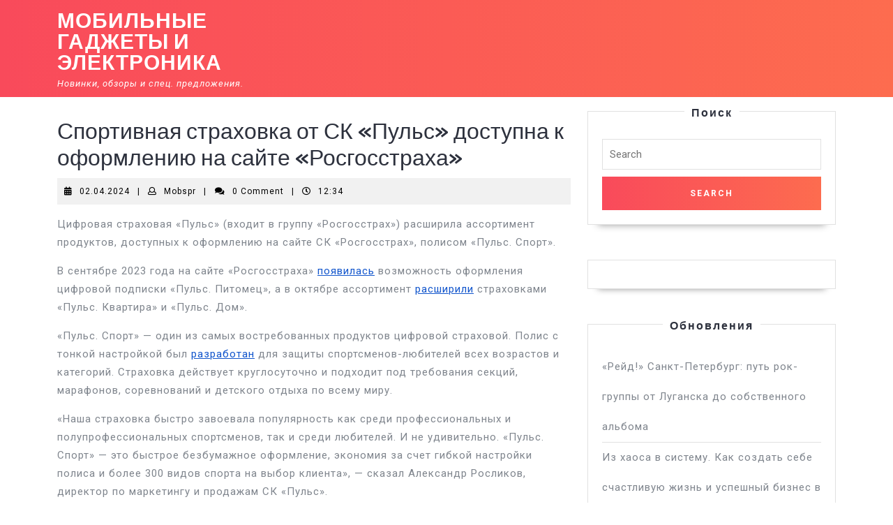

--- FILE ---
content_type: text/html; charset=UTF-8
request_url: https://mobile-press.ru/sportivnaya-strakhovka-ot-sk-puls-dostupna-k-o-43296/
body_size: 15821
content:
<!DOCTYPE html>

<html lang="ru-RU">

<head>
  <meta charset="UTF-8">
  <meta name="viewport" content="width=device-width">


<link rel="apple-touch-icon" sizes="180x180" href="/apple-touch-icon.png">
<link rel="icon" type="image/png" sizes="32x32" href="/favicon-32x32.png">
<link rel="icon" type="image/png" sizes="16x16" href="/favicon-16x16.png">
<link rel="manifest" href="/site.webmanifest">
<link rel="mask-icon" href="/safari-pinned-tab.svg" color="#5bbad5">
<meta name="msapplication-TileColor" content="#da532c">
<meta name="theme-color" content="#ffffff">


  <title>Спортивная страховка от СК «Пульс» доступна к оформлению на сайте «Росгосстраха» &#8211; Мобильные гаджеты и электроника</title>
<meta name='robots' content='max-image-preview:large' />
	<style>img:is([sizes="auto" i], [sizes^="auto," i]) { contain-intrinsic-size: 3000px 1500px }</style>
	<link rel='dns-prefetch' href='//fonts.googleapis.com' />
<link rel="alternate" type="application/rss+xml" title="Мобильные гаджеты и электроника &raquo; Feed" href="https://mobile-press.ru/feed/" />
<link rel="alternate" type="application/rss+xml" title="Мобильные гаджеты и электроника &raquo; Comments Feed" href="https://mobile-press.ru/comments/feed/" />
<link rel="alternate" type="application/rss+xml" title="Мобильные гаджеты и электроника &raquo; Спортивная страховка от СК «Пульс» доступна к оформлению на сайте «Росгосстраха» Comments Feed" href="https://mobile-press.ru/sportivnaya-strakhovka-ot-sk-puls-dostupna-k-o-43296/feed/" />
<script type="text/javascript">
/* <![CDATA[ */
window._wpemojiSettings = {"baseUrl":"https:\/\/s.w.org\/images\/core\/emoji\/15.1.0\/72x72\/","ext":".png","svgUrl":"https:\/\/s.w.org\/images\/core\/emoji\/15.1.0\/svg\/","svgExt":".svg","source":{"concatemoji":"https:\/\/mobile-press.ru\/wp-includes\/js\/wp-emoji-release.min.js?ver=6.8.1"}};
/*! This file is auto-generated */
!function(i,n){var o,s,e;function c(e){try{var t={supportTests:e,timestamp:(new Date).valueOf()};sessionStorage.setItem(o,JSON.stringify(t))}catch(e){}}function p(e,t,n){e.clearRect(0,0,e.canvas.width,e.canvas.height),e.fillText(t,0,0);var t=new Uint32Array(e.getImageData(0,0,e.canvas.width,e.canvas.height).data),r=(e.clearRect(0,0,e.canvas.width,e.canvas.height),e.fillText(n,0,0),new Uint32Array(e.getImageData(0,0,e.canvas.width,e.canvas.height).data));return t.every(function(e,t){return e===r[t]})}function u(e,t,n){switch(t){case"flag":return n(e,"\ud83c\udff3\ufe0f\u200d\u26a7\ufe0f","\ud83c\udff3\ufe0f\u200b\u26a7\ufe0f")?!1:!n(e,"\ud83c\uddfa\ud83c\uddf3","\ud83c\uddfa\u200b\ud83c\uddf3")&&!n(e,"\ud83c\udff4\udb40\udc67\udb40\udc62\udb40\udc65\udb40\udc6e\udb40\udc67\udb40\udc7f","\ud83c\udff4\u200b\udb40\udc67\u200b\udb40\udc62\u200b\udb40\udc65\u200b\udb40\udc6e\u200b\udb40\udc67\u200b\udb40\udc7f");case"emoji":return!n(e,"\ud83d\udc26\u200d\ud83d\udd25","\ud83d\udc26\u200b\ud83d\udd25")}return!1}function f(e,t,n){var r="undefined"!=typeof WorkerGlobalScope&&self instanceof WorkerGlobalScope?new OffscreenCanvas(300,150):i.createElement("canvas"),a=r.getContext("2d",{willReadFrequently:!0}),o=(a.textBaseline="top",a.font="600 32px Arial",{});return e.forEach(function(e){o[e]=t(a,e,n)}),o}function t(e){var t=i.createElement("script");t.src=e,t.defer=!0,i.head.appendChild(t)}"undefined"!=typeof Promise&&(o="wpEmojiSettingsSupports",s=["flag","emoji"],n.supports={everything:!0,everythingExceptFlag:!0},e=new Promise(function(e){i.addEventListener("DOMContentLoaded",e,{once:!0})}),new Promise(function(t){var n=function(){try{var e=JSON.parse(sessionStorage.getItem(o));if("object"==typeof e&&"number"==typeof e.timestamp&&(new Date).valueOf()<e.timestamp+604800&&"object"==typeof e.supportTests)return e.supportTests}catch(e){}return null}();if(!n){if("undefined"!=typeof Worker&&"undefined"!=typeof OffscreenCanvas&&"undefined"!=typeof URL&&URL.createObjectURL&&"undefined"!=typeof Blob)try{var e="postMessage("+f.toString()+"("+[JSON.stringify(s),u.toString(),p.toString()].join(",")+"));",r=new Blob([e],{type:"text/javascript"}),a=new Worker(URL.createObjectURL(r),{name:"wpTestEmojiSupports"});return void(a.onmessage=function(e){c(n=e.data),a.terminate(),t(n)})}catch(e){}c(n=f(s,u,p))}t(n)}).then(function(e){for(var t in e)n.supports[t]=e[t],n.supports.everything=n.supports.everything&&n.supports[t],"flag"!==t&&(n.supports.everythingExceptFlag=n.supports.everythingExceptFlag&&n.supports[t]);n.supports.everythingExceptFlag=n.supports.everythingExceptFlag&&!n.supports.flag,n.DOMReady=!1,n.readyCallback=function(){n.DOMReady=!0}}).then(function(){return e}).then(function(){var e;n.supports.everything||(n.readyCallback(),(e=n.source||{}).concatemoji?t(e.concatemoji):e.wpemoji&&e.twemoji&&(t(e.twemoji),t(e.wpemoji)))}))}((window,document),window._wpemojiSettings);
/* ]]> */
</script>
<style id='wp-emoji-styles-inline-css' type='text/css'>

	img.wp-smiley, img.emoji {
		display: inline !important;
		border: none !important;
		box-shadow: none !important;
		height: 1em !important;
		width: 1em !important;
		margin: 0 0.07em !important;
		vertical-align: -0.1em !important;
		background: none !important;
		padding: 0 !important;
	}
</style>
<link rel='stylesheet' id='wp-block-library-css' href='https://mobile-press.ru/wp-includes/css/dist/block-library/style.min.css?ver=6.8.1' type='text/css' media='all' />
<style id='wp-block-library-theme-inline-css' type='text/css'>
.wp-block-audio :where(figcaption){color:#555;font-size:13px;text-align:center}.is-dark-theme .wp-block-audio :where(figcaption){color:#ffffffa6}.wp-block-audio{margin:0 0 1em}.wp-block-code{border:1px solid #ccc;border-radius:4px;font-family:Menlo,Consolas,monaco,monospace;padding:.8em 1em}.wp-block-embed :where(figcaption){color:#555;font-size:13px;text-align:center}.is-dark-theme .wp-block-embed :where(figcaption){color:#ffffffa6}.wp-block-embed{margin:0 0 1em}.blocks-gallery-caption{color:#555;font-size:13px;text-align:center}.is-dark-theme .blocks-gallery-caption{color:#ffffffa6}:root :where(.wp-block-image figcaption){color:#555;font-size:13px;text-align:center}.is-dark-theme :root :where(.wp-block-image figcaption){color:#ffffffa6}.wp-block-image{margin:0 0 1em}.wp-block-pullquote{border-bottom:4px solid;border-top:4px solid;color:currentColor;margin-bottom:1.75em}.wp-block-pullquote cite,.wp-block-pullquote footer,.wp-block-pullquote__citation{color:currentColor;font-size:.8125em;font-style:normal;text-transform:uppercase}.wp-block-quote{border-left:.25em solid;margin:0 0 1.75em;padding-left:1em}.wp-block-quote cite,.wp-block-quote footer{color:currentColor;font-size:.8125em;font-style:normal;position:relative}.wp-block-quote:where(.has-text-align-right){border-left:none;border-right:.25em solid;padding-left:0;padding-right:1em}.wp-block-quote:where(.has-text-align-center){border:none;padding-left:0}.wp-block-quote.is-large,.wp-block-quote.is-style-large,.wp-block-quote:where(.is-style-plain){border:none}.wp-block-search .wp-block-search__label{font-weight:700}.wp-block-search__button{border:1px solid #ccc;padding:.375em .625em}:where(.wp-block-group.has-background){padding:1.25em 2.375em}.wp-block-separator.has-css-opacity{opacity:.4}.wp-block-separator{border:none;border-bottom:2px solid;margin-left:auto;margin-right:auto}.wp-block-separator.has-alpha-channel-opacity{opacity:1}.wp-block-separator:not(.is-style-wide):not(.is-style-dots){width:100px}.wp-block-separator.has-background:not(.is-style-dots){border-bottom:none;height:1px}.wp-block-separator.has-background:not(.is-style-wide):not(.is-style-dots){height:2px}.wp-block-table{margin:0 0 1em}.wp-block-table td,.wp-block-table th{word-break:normal}.wp-block-table :where(figcaption){color:#555;font-size:13px;text-align:center}.is-dark-theme .wp-block-table :where(figcaption){color:#ffffffa6}.wp-block-video :where(figcaption){color:#555;font-size:13px;text-align:center}.is-dark-theme .wp-block-video :where(figcaption){color:#ffffffa6}.wp-block-video{margin:0 0 1em}:root :where(.wp-block-template-part.has-background){margin-bottom:0;margin-top:0;padding:1.25em 2.375em}
</style>
<style id='classic-theme-styles-inline-css' type='text/css'>
/*! This file is auto-generated */
.wp-block-button__link{color:#fff;background-color:#32373c;border-radius:9999px;box-shadow:none;text-decoration:none;padding:calc(.667em + 2px) calc(1.333em + 2px);font-size:1.125em}.wp-block-file__button{background:#32373c;color:#fff;text-decoration:none}
</style>
<style id='global-styles-inline-css' type='text/css'>
:root{--wp--preset--aspect-ratio--square: 1;--wp--preset--aspect-ratio--4-3: 4/3;--wp--preset--aspect-ratio--3-4: 3/4;--wp--preset--aspect-ratio--3-2: 3/2;--wp--preset--aspect-ratio--2-3: 2/3;--wp--preset--aspect-ratio--16-9: 16/9;--wp--preset--aspect-ratio--9-16: 9/16;--wp--preset--color--black: #000000;--wp--preset--color--cyan-bluish-gray: #abb8c3;--wp--preset--color--white: #ffffff;--wp--preset--color--pale-pink: #f78da7;--wp--preset--color--vivid-red: #cf2e2e;--wp--preset--color--luminous-vivid-orange: #ff6900;--wp--preset--color--luminous-vivid-amber: #fcb900;--wp--preset--color--light-green-cyan: #7bdcb5;--wp--preset--color--vivid-green-cyan: #00d084;--wp--preset--color--pale-cyan-blue: #8ed1fc;--wp--preset--color--vivid-cyan-blue: #0693e3;--wp--preset--color--vivid-purple: #9b51e0;--wp--preset--gradient--vivid-cyan-blue-to-vivid-purple: linear-gradient(135deg,rgba(6,147,227,1) 0%,rgb(155,81,224) 100%);--wp--preset--gradient--light-green-cyan-to-vivid-green-cyan: linear-gradient(135deg,rgb(122,220,180) 0%,rgb(0,208,130) 100%);--wp--preset--gradient--luminous-vivid-amber-to-luminous-vivid-orange: linear-gradient(135deg,rgba(252,185,0,1) 0%,rgba(255,105,0,1) 100%);--wp--preset--gradient--luminous-vivid-orange-to-vivid-red: linear-gradient(135deg,rgba(255,105,0,1) 0%,rgb(207,46,46) 100%);--wp--preset--gradient--very-light-gray-to-cyan-bluish-gray: linear-gradient(135deg,rgb(238,238,238) 0%,rgb(169,184,195) 100%);--wp--preset--gradient--cool-to-warm-spectrum: linear-gradient(135deg,rgb(74,234,220) 0%,rgb(151,120,209) 20%,rgb(207,42,186) 40%,rgb(238,44,130) 60%,rgb(251,105,98) 80%,rgb(254,248,76) 100%);--wp--preset--gradient--blush-light-purple: linear-gradient(135deg,rgb(255,206,236) 0%,rgb(152,150,240) 100%);--wp--preset--gradient--blush-bordeaux: linear-gradient(135deg,rgb(254,205,165) 0%,rgb(254,45,45) 50%,rgb(107,0,62) 100%);--wp--preset--gradient--luminous-dusk: linear-gradient(135deg,rgb(255,203,112) 0%,rgb(199,81,192) 50%,rgb(65,88,208) 100%);--wp--preset--gradient--pale-ocean: linear-gradient(135deg,rgb(255,245,203) 0%,rgb(182,227,212) 50%,rgb(51,167,181) 100%);--wp--preset--gradient--electric-grass: linear-gradient(135deg,rgb(202,248,128) 0%,rgb(113,206,126) 100%);--wp--preset--gradient--midnight: linear-gradient(135deg,rgb(2,3,129) 0%,rgb(40,116,252) 100%);--wp--preset--font-size--small: 13px;--wp--preset--font-size--medium: 20px;--wp--preset--font-size--large: 36px;--wp--preset--font-size--x-large: 42px;--wp--preset--spacing--20: 0.44rem;--wp--preset--spacing--30: 0.67rem;--wp--preset--spacing--40: 1rem;--wp--preset--spacing--50: 1.5rem;--wp--preset--spacing--60: 2.25rem;--wp--preset--spacing--70: 3.38rem;--wp--preset--spacing--80: 5.06rem;--wp--preset--shadow--natural: 6px 6px 9px rgba(0, 0, 0, 0.2);--wp--preset--shadow--deep: 12px 12px 50px rgba(0, 0, 0, 0.4);--wp--preset--shadow--sharp: 6px 6px 0px rgba(0, 0, 0, 0.2);--wp--preset--shadow--outlined: 6px 6px 0px -3px rgba(255, 255, 255, 1), 6px 6px rgba(0, 0, 0, 1);--wp--preset--shadow--crisp: 6px 6px 0px rgba(0, 0, 0, 1);}:where(.is-layout-flex){gap: 0.5em;}:where(.is-layout-grid){gap: 0.5em;}body .is-layout-flex{display: flex;}.is-layout-flex{flex-wrap: wrap;align-items: center;}.is-layout-flex > :is(*, div){margin: 0;}body .is-layout-grid{display: grid;}.is-layout-grid > :is(*, div){margin: 0;}:where(.wp-block-columns.is-layout-flex){gap: 2em;}:where(.wp-block-columns.is-layout-grid){gap: 2em;}:where(.wp-block-post-template.is-layout-flex){gap: 1.25em;}:where(.wp-block-post-template.is-layout-grid){gap: 1.25em;}.has-black-color{color: var(--wp--preset--color--black) !important;}.has-cyan-bluish-gray-color{color: var(--wp--preset--color--cyan-bluish-gray) !important;}.has-white-color{color: var(--wp--preset--color--white) !important;}.has-pale-pink-color{color: var(--wp--preset--color--pale-pink) !important;}.has-vivid-red-color{color: var(--wp--preset--color--vivid-red) !important;}.has-luminous-vivid-orange-color{color: var(--wp--preset--color--luminous-vivid-orange) !important;}.has-luminous-vivid-amber-color{color: var(--wp--preset--color--luminous-vivid-amber) !important;}.has-light-green-cyan-color{color: var(--wp--preset--color--light-green-cyan) !important;}.has-vivid-green-cyan-color{color: var(--wp--preset--color--vivid-green-cyan) !important;}.has-pale-cyan-blue-color{color: var(--wp--preset--color--pale-cyan-blue) !important;}.has-vivid-cyan-blue-color{color: var(--wp--preset--color--vivid-cyan-blue) !important;}.has-vivid-purple-color{color: var(--wp--preset--color--vivid-purple) !important;}.has-black-background-color{background-color: var(--wp--preset--color--black) !important;}.has-cyan-bluish-gray-background-color{background-color: var(--wp--preset--color--cyan-bluish-gray) !important;}.has-white-background-color{background-color: var(--wp--preset--color--white) !important;}.has-pale-pink-background-color{background-color: var(--wp--preset--color--pale-pink) !important;}.has-vivid-red-background-color{background-color: var(--wp--preset--color--vivid-red) !important;}.has-luminous-vivid-orange-background-color{background-color: var(--wp--preset--color--luminous-vivid-orange) !important;}.has-luminous-vivid-amber-background-color{background-color: var(--wp--preset--color--luminous-vivid-amber) !important;}.has-light-green-cyan-background-color{background-color: var(--wp--preset--color--light-green-cyan) !important;}.has-vivid-green-cyan-background-color{background-color: var(--wp--preset--color--vivid-green-cyan) !important;}.has-pale-cyan-blue-background-color{background-color: var(--wp--preset--color--pale-cyan-blue) !important;}.has-vivid-cyan-blue-background-color{background-color: var(--wp--preset--color--vivid-cyan-blue) !important;}.has-vivid-purple-background-color{background-color: var(--wp--preset--color--vivid-purple) !important;}.has-black-border-color{border-color: var(--wp--preset--color--black) !important;}.has-cyan-bluish-gray-border-color{border-color: var(--wp--preset--color--cyan-bluish-gray) !important;}.has-white-border-color{border-color: var(--wp--preset--color--white) !important;}.has-pale-pink-border-color{border-color: var(--wp--preset--color--pale-pink) !important;}.has-vivid-red-border-color{border-color: var(--wp--preset--color--vivid-red) !important;}.has-luminous-vivid-orange-border-color{border-color: var(--wp--preset--color--luminous-vivid-orange) !important;}.has-luminous-vivid-amber-border-color{border-color: var(--wp--preset--color--luminous-vivid-amber) !important;}.has-light-green-cyan-border-color{border-color: var(--wp--preset--color--light-green-cyan) !important;}.has-vivid-green-cyan-border-color{border-color: var(--wp--preset--color--vivid-green-cyan) !important;}.has-pale-cyan-blue-border-color{border-color: var(--wp--preset--color--pale-cyan-blue) !important;}.has-vivid-cyan-blue-border-color{border-color: var(--wp--preset--color--vivid-cyan-blue) !important;}.has-vivid-purple-border-color{border-color: var(--wp--preset--color--vivid-purple) !important;}.has-vivid-cyan-blue-to-vivid-purple-gradient-background{background: var(--wp--preset--gradient--vivid-cyan-blue-to-vivid-purple) !important;}.has-light-green-cyan-to-vivid-green-cyan-gradient-background{background: var(--wp--preset--gradient--light-green-cyan-to-vivid-green-cyan) !important;}.has-luminous-vivid-amber-to-luminous-vivid-orange-gradient-background{background: var(--wp--preset--gradient--luminous-vivid-amber-to-luminous-vivid-orange) !important;}.has-luminous-vivid-orange-to-vivid-red-gradient-background{background: var(--wp--preset--gradient--luminous-vivid-orange-to-vivid-red) !important;}.has-very-light-gray-to-cyan-bluish-gray-gradient-background{background: var(--wp--preset--gradient--very-light-gray-to-cyan-bluish-gray) !important;}.has-cool-to-warm-spectrum-gradient-background{background: var(--wp--preset--gradient--cool-to-warm-spectrum) !important;}.has-blush-light-purple-gradient-background{background: var(--wp--preset--gradient--blush-light-purple) !important;}.has-blush-bordeaux-gradient-background{background: var(--wp--preset--gradient--blush-bordeaux) !important;}.has-luminous-dusk-gradient-background{background: var(--wp--preset--gradient--luminous-dusk) !important;}.has-pale-ocean-gradient-background{background: var(--wp--preset--gradient--pale-ocean) !important;}.has-electric-grass-gradient-background{background: var(--wp--preset--gradient--electric-grass) !important;}.has-midnight-gradient-background{background: var(--wp--preset--gradient--midnight) !important;}.has-small-font-size{font-size: var(--wp--preset--font-size--small) !important;}.has-medium-font-size{font-size: var(--wp--preset--font-size--medium) !important;}.has-large-font-size{font-size: var(--wp--preset--font-size--large) !important;}.has-x-large-font-size{font-size: var(--wp--preset--font-size--x-large) !important;}
:where(.wp-block-post-template.is-layout-flex){gap: 1.25em;}:where(.wp-block-post-template.is-layout-grid){gap: 1.25em;}
:where(.wp-block-columns.is-layout-flex){gap: 2em;}:where(.wp-block-columns.is-layout-grid){gap: 2em;}
:root :where(.wp-block-pullquote){font-size: 1.5em;line-height: 1.6;}
</style>
<link rel='stylesheet' id='custom-comments-css-css' href='https://mobile-press.ru/wp-content/plugins/bka-single/asset/styles.css?ver=6.8.1' type='text/css' media='all' />
<link rel='stylesheet' id='vw-mobile-app-font-css' href='//fonts.googleapis.com/css?family=Kaushan+Script%7CPoppins%3A100%2C100i%2C200%2C200i%2C300%2C300i%2C400%2C400i%2C500%2C500i%2C600%2C600i%2C700%2C700i%2C800%2C800i%2C900%2C900i%7CZCOOL+XiaoWei%7CKrub%3A200%2C200i%2C300%2C300i%2C400%2C400i%2C500%2C500i%2C600%2C600i%2C700%2C700i%7CPT+Sans%3A300%2C400%2C600%2C700%2C800%2C900%7CRoboto%3A100%2C100i%2C300%2C300i%2C400%2C400i%2C500%2C500i%2C700%2C700i%2C900%2C900i%7COpen+Sans%7COverpass%7CStaatliches%7CMontserrat%3A100%2C100i%2C200%2C200i%2C300%2C300i%2C400%2C400i%2C500%2C500i%2C600%2C600i%2C700%2C700i%2C800%2C800i%2C900%2C900i%7CPlayball%3A300%2C400%2C600%2C700%2C800%2C900%7CAlegreya%3A300%2C400%2C600%2C700%2C800%2C900%7CJulius+Sans+One%7CArsenal%7CSlabo%7CLato%7COverpass+Mono%7CSource+Sans+Pro%7CRaleway%7CMerriweather%7CDroid+Sans%7CRubik%7CLora%7CUbuntu%7CCabin%7CArimo%7CPlayfair+Display%7CQuicksand%7CPadauk%7CMuli%7CInconsolata%7CBitter%7CPacifico%7CIndie+Flower%7CVT323%7CDosis%7CFrank+Ruhl+Libre%7CFjalla+One%7COxygen%3A300%2C400%2C700%7CArvo%7CNoto+Serif%7CLobster%7CCrimson+Text%7CYanone+Kaffeesatz%7CAnton%7CLibre+Baskerville%7CBree+Serif%7CGloria+Hallelujah%7CJosefin+Sans%7CAbril+Fatface%7CVarela+Round%7CVampiro+One%7CShadows+Into+Light%7CCuprum%7CRokkitt%7CVollkorn%7CFrancois+One%7COrbitron%7CPatua+One%7CAcme%7CSatisfy%7CJosefin+Slab%7CQuattrocento+Sans%7CArchitects+Daughter%7CRusso+One%7CMonda%7CRighteous%7CLobster+Two%7CHammersmith+One%7CCourgette%7CPermanent+Marker%7CCherry+Swash%7CCormorant+Garamond%7CPoiret+One%7CBenchNine%7CEconomica%7CHandlee%7CCardo%7CAlfa+Slab+One%7CAveria+Serif+Libre%7CCookie%7CChewy%7CGreat+Vibes%7CComing+Soon%7CPhilosopher%7CDays+One%7CKanit%3A200i%2C300%2C300i%2C400%2C400i%2C500%2C500i%2C600%2C600i%2C700%2C700i%2C800%2C800i%2C900%7CShrikhand%7CTangerine%7CIM+Fell+English+SC%7CBoogaloo%7CBangers%7CFredoka+One%7CBad+Script%7CVolkhov%7CShadows+Into+Light+Two%7CMarck+Script%7CSacramento%7CUnica+One&#038;ver=6.8.1' type='text/css' media='all' />
<link rel='stylesheet' id='vw-mobile-app-block-style-css' href='https://mobile-press.ru/wp-content/themes/vw-mobile-pr/css/blocks.css?ver=6.8.1' type='text/css' media='all' />
<link rel='stylesheet' id='vw-mobile-app-block-patterns-style-frontend-css' href='https://mobile-press.ru/wp-content/themes/vw-mobile-pr/inc/block-patterns/css/block-frontend.css?ver=6.8.1' type='text/css' media='all' />
<link rel='stylesheet' id='bootstrap-style-css' href='https://mobile-press.ru/wp-content/themes/vw-mobile-pr/css/bootstrap.css?ver=6.8.1' type='text/css' media='all' />
<link rel='stylesheet' id='vw-mobile-app-basic-style-css' href='https://mobile-press.ru/wp-content/themes/vw-mobile-pr/style.css?ver=6.8.1' type='text/css' media='all' />
<style id='vw-mobile-app-basic-style-inline-css' type='text/css'>
body{max-width: 100%;}#banner img{opacity:0.5}.box-content, .box-content h1{text-align:left; left:10%; right:55%;}.page-template-custom-home-page #header{position: static; background-image: linear-gradient(to right, #f94a5b , #fd6c4f);}.page-template-custom-home-page .main-navigation a:hover{color: #fff;}.post-main-box{}@media screen and (max-width:575px){.page-template-custom-home-page #header .header-fixed, #header .header-fixed{position:static;} }@media screen and (max-width:575px) {#sidebar{display:block;} }@media screen and (max-width:575px) {.scrollup i{visibility:visible !important;} }
</style>
<link rel='stylesheet' id='font-awesome-css-css' href='https://mobile-press.ru/wp-content/themes/vw-mobile-pr/css/fontawesome-all.css?ver=6.8.1' type='text/css' media='all' />
<link rel='stylesheet' id='dashicons-css' href='https://mobile-press.ru/wp-includes/css/dashicons.min.css?ver=6.8.1' type='text/css' media='all' />
<script type="text/javascript" src="https://mobile-press.ru/wp-includes/js/jquery/jquery.min.js?ver=3.7.1" id="jquery-core-js"></script>
<script type="text/javascript" src="https://mobile-press.ru/wp-includes/js/jquery/jquery-migrate.min.js?ver=3.4.1" id="jquery-migrate-js"></script>
<script type="text/javascript" src="https://mobile-press.ru/wp-content/themes/vw-mobile-pr/js/custom.js?ver=6.8.1" id="vw-mobile-app-custom-scripts-jquery-js"></script>
<link rel="https://api.w.org/" href="https://mobile-press.ru/wp-json/" /><link rel="alternate" title="JSON" type="application/json" href="https://mobile-press.ru/wp-json/wp/v2/posts/48338" /><link rel="EditURI" type="application/rsd+xml" title="RSD" href="https://mobile-press.ru/xmlrpc.php?rsd" />
<meta name="generator" content="WordPress 6.8.1" />
<link rel="canonical" href="https://mobile-press.ru/sportivnaya-strakhovka-ot-sk-puls-dostupna-k-o-43296/" />
<link rel='shortlink' href='https://mobile-press.ru/?p=48338' />
<link rel="alternate" title="oEmbed (JSON)" type="application/json+oembed" href="https://mobile-press.ru/wp-json/oembed/1.0/embed?url=https%3A%2F%2Fmobile-press.ru%2Fsportivnaya-strakhovka-ot-sk-puls-dostupna-k-o-43296%2F" />
<meta name="description" content="Цифровая страховая «Пульс» (входит в группу «Росгосстрах») расширила ассортимент продуктов, доступных к оформлению на сайте СК «Росгосстрах», полисом «Пульс. Спорт»."></head>

<body class="wp-singular post-template-default single single-post postid-48338 single-format-standard wp-theme-vw-mobile-pr cookies-not-set">

<header role="banner">
  <a class="screen-reader-text skip-link" href="#maincontent">Skip to content</a>
	<div class="home-page-header">
		
<div id="header">
  <div class="header-menu close-sticky ">
    <div class="container">
      <div class="row">
        <div class="col-lg-4 col-md-4 col-8">
          <div class="logo">
                                                                                    <p class="site-title"><a href="https://mobile-press.ru/" rel="home">Мобильные гаджеты и электроника</a></p>
                                                                                    <p class="site-description">
                  Новинки, обзоры и спец. предложения.                </p>
                                    </div>
        </div>
        <div class="col-lg-8 col-md-8 col-4">
                    <div id="mySidenav" class="nav sidenav">
            <nav id="site-navigation" class="main-navigation" role="navigation" aria-label="Top Menu">
                            <a href="javascript:void(0)" class="closebtn mobile-menu" onclick="vw_mobile_app_menu_close_nav()"><i class="fas fa-times"></i><span class="screen-reader-text">Close Button</span></a>
            </nav>
          </div>
        </div>
      </div>
    </div>
  </div>
</div>	</div>
</header>

  <div id="preloader">
    <div class="loader-inner">
      <div class="loader-line-wrap">
        <div class="loader-line"></div>
      </div>
      <div class="loader-line-wrap">
        <div class="loader-line"></div>
      </div>
      <div class="loader-line-wrap">
        <div class="loader-line"></div>
      </div>
      <div class="loader-line-wrap">
        <div class="loader-line"></div>
      </div>
      <div class="loader-line-wrap">
        <div class="loader-line"></div>
      </div>
    </div>
  </div>

<main id="maincontent" role="main">
  <div class="middle-align container">
          <div class="row m-0">
        <div id="our-services" class="services col-lg-8 col-md-8">
          <article id="post-48338" class="inner-service post-48338 post type-post status-publish format-standard hentry category-imp">
    <div class="single-post">
        <h2>Спортивная страховка от СК «Пульс» доступна к оформлению на сайте «Росгосстраха»</h2>
                    <div class="post-info">
                                    <i class="fas fa-calendar-alt"></i><span class="entry-date"><a href="https://mobile-press.ru/2024/04/02/">02.04.2024<span class="screen-reader-text">02.04.2024</span></a></span>
                
                                    <span>|</span> <i class="far fa-user"></i><span class="entry-author"><a href="https://mobile-press.ru/author/mobspr/">Mobspr<span class="screen-reader-text">Mobspr</span></a></span>
                
                                    <span>|</span> <i class="fa fa-comments" aria-hidden="true"></i><span class="entry-comments">0 Comment </span>
                
                                    <span>|</span> <i class="far fa-clock"></i><span class="entry-time">12:34</span>
                            </div>
                    <div class="entry-content">
                <div id='body_215592_miss_1'></div> <p class="ql-align-justify">Цифровая страховая «Пульс» (входит в группу «Росгосстрах») расширила ассортимент продуктов, доступных к оформлению на сайте СК «Росгосстрах», полисом «Пульс. Спорт».</p><p class="ql-align-justify">В сентябре 2023 года на сайте «Росгосстраха» <a href="https://pulse.insure/news/polisy-sk-puls-stali-dostupny-k-oformleniyu-na-sayte-rosgosstrakha/" target="_blank" style="color: rgb(17, 85, 204);"><u>появилась</u></a> возможность оформления цифровой подписки «Пульс. Питомец», а в октябре ассортимент <a href="https://pulse.insure/news/sk-puls-rasshirila-lineyku-produktov-dostupnykh-k-oformleniyu-na-sayte-rosgosstrakha/" target="_blank" style="color: rgb(17, 85, 204);"><u>расширили</u></a> страховками «Пульс. Квартира» и «Пульс. Дом».</p><p class="ql-align-justify">«Пульс. Спорт» — один из самых востребованных продуктов цифровой страховой. Полис с тонкой настройкой был <a href="https://pulse.insure/news/aysshtok-rogeyn-khuresh-bolee-300-vidov-sporta-v-novoy-strakhovoy-programme-sk-puls/" target="_blank" style="color: rgb(17, 85, 204);"><u>разработан</u></a> для защиты спортсменов-любителей всех возрастов и категорий. Страховка действует круглосуточно и подходит под требования секций, марафонов, соревнований и детского отдыха по всему миру.</p><p class="ql-align-justify">«Наша страховка быстро завоевала популярность как среди профессиональных и полупрофессиональных спортсменов, так и среди любителей. И не удивительно. «Пульс. Спорт» — это быстрое безбумажное оформление, экономия за счет гибкой настройки полиса и более 300 видов спорта на выбор клиента», — сказал Александр Росликов, директор по маркетингу и продажам СК «Пульс».</p><p class="ql-align-justify">При этом «Пульс. Спорт» выбирают не только сами спортсмены, но и крупные спортивные организации: Московский марафон, Московский велофестиваль, спортивный комплекс КАНТ, организаторы трейловых стартов Wild Trail, шоссейных велозаездов Granfondo и заплывов Swimcup.</p><p class="ql-align-justify">«Мы решили предложить к оформлению цифровой продукт и клиентам «Росгосстраха». Тем более, что «Пульс. Спорт» органично вписывается в линейку флагмана отечественного страхования», — добавил Александр Росликов.</p><p><em>ООО СК «Пульс» — цифровая страховая, входит в группу «Росгосстрах». У нас свыше 300 000 клиентов и более 10 видов продуктов, включая: страхование домов, квартир, спортсменов, туристов, питомцев, полисы от несчастных случаев, критических заболеваний, укусов клещей и диких животных, ипотечные страховки и защита поездок на «Велобайке». Оформление полисов и урегулирование страховых случаев происходит онлайн — без бумаг и поездок в офис. Периодичность оплаты и параметры продуктов настраивает сам пользователь.</em>   </p>
    <p>Комментариев пока нет.</p>
<h4>Прочтите также:</h4><ul><li><a href="https://mobile-press.ru/8103059-rosgosstrakh-zastrakhoval-zdorove-rabotnikov-b-k7x/"> «Росгосстрах» застраховал здоровье работников Башкирской электросетевой компании на 7,9 млрд рублей</a></li><li><a href="https://mobile-press.ru/9433621-sk-puls-voshla-v-top-50-rossijjskikh-strakhovshhik-2002w/"> СК «Пульс» вошла в ТОП-50 российских страховщиков не-жизни в 2023 году </a></li><li><a href="https://mobile-press.ru/statya-rosgosstrakh-v-zabajjkale-vyplatil-pochti-2-mln-2p/"> «Росгосстрах» в Забайкалье выплатил почти 2 млн рублей после столкновения Toyota RAV4 с коровой</a></li><li><a href="https://mobile-press.ru/rosgosstrakh-bolee-treti-rossiyan-sluchajjno-ust-36/"> «Росгосстрах»: более трети россиян случайно устраивали пожар или потоп при аренде дачи </a></li><li><a href="https://mobile-press.ru/8231395-rosgosstrakh-v-nizhegorodskojj-oblasti-zastrakhov-y6eyi/"> «Росгосстрах» в Нижегородской области застраховал гражданскую ответственность экспедитора</a></li></ul>                                    <div class="tags"></div>
                    
            </div> 
        
<div id="comments" class="comments-area">
	
	
		<div id="respond" class="comment-respond">
		<h2 id="reply-title" class="comment-reply-title">Leave a Reply <small><a rel="nofollow" id="cancel-comment-reply-link" href="/sportivnaya-strakhovka-ot-sk-puls-dostupna-k-o-43296/#respond" style="display:none;">Cancel reply</a></small></h2><form action="https://mobile-press.ru/wp-comments-post.php" method="post" id="commentform" class="comment-form"><p class="comment-notes"><span id="email-notes">Your email address will not be published.</span> <span class="required-field-message">Required fields are marked <span class="required">*</span></span></p><p class="comment-form-comment"><label for="comment">Comment <span class="required">*</span></label> <textarea autocomplete="new-password"  id="a673a2d32a"  name="a673a2d32a"   cols="45" rows="8" maxlength="65525" required="required"></textarea><textarea id="comment" aria-label="hp-comment" aria-hidden="true" name="comment" autocomplete="new-password" style="padding:0 !important;clip:rect(1px, 1px, 1px, 1px) !important;position:absolute !important;white-space:nowrap !important;height:1px !important;width:1px !important;overflow:hidden !important;" tabindex="-1"></textarea><script data-noptimize>document.getElementById("comment").setAttribute( "id", "a4d54d8e3c5645a5b0e33452f4642c2a" );document.getElementById("a673a2d32a").setAttribute( "id", "comment" );</script></p><p class="comment-form-author"><label for="author">Name <span class="required">*</span></label> <input id="author" name="author" type="text" value="" size="30" maxlength="245" autocomplete="name" required="required" /></p>
<p class="comment-form-email"><label for="email">Email <span class="required">*</span></label> <input id="email" name="email" type="text" value="" size="30" maxlength="100" aria-describedby="email-notes" autocomplete="email" required="required" /></p>
<p class="comment-form-url"><label for="url">Website</label> <input id="url" name="url" type="text" value="" size="30" maxlength="200" autocomplete="url" /></p>
<p class="comment-form-cookies-consent"><input id="wp-comment-cookies-consent" name="wp-comment-cookies-consent" type="checkbox" value="yes" /> <label for="wp-comment-cookies-consent">Save my name, email, and website in this browser for the next time I comment.</label></p>
<p class="form-submit"><input name="submit" type="submit" id="submit" class="submit" value="Post Comment" /> <input type='hidden' name='comment_post_ID' value='48338' id='comment_post_ID' />
<input type='hidden' name='comment_parent' id='comment_parent' value='0' />
</p></form>	</div><!-- #respond -->
	</div>
	<nav class="navigation post-navigation" aria-label="Posts">
		<h2 class="screen-reader-text">Post navigation</h2>
		<div class="nav-links"><div class="nav-previous"><a href="https://mobile-press.ru/pervye-shagi-v-nauke-n1b/" rel="prev"><span class="meta-nav" aria-hidden="true">PREVIOUS</span> <span class="screen-reader-text">Previous post:</span> <span class="post-title">Первые шаги в науке</span></a></div><div class="nav-next"><a href="https://mobile-press.ru/9814455-za-strakhovanie-zhizni-v-sbere-mozhno-poluchit-do-2-od4/" rel="next"><span class="meta-nav" aria-hidden="true">NEXT</span> <span class="screen-reader-text">Next post:</span> <span class="post-title">За страхование жизни в Сбере можно получить до 20 000 бонусов СберСпасибо</span></a></div></div>
	</nav>    </div>
        <div class="related-post">
        <h3>Related Posts</h3>
        <div class="row">
                            <div class="col-lg-4 col-md-6">
	<article id="post-143126" class="inner-service post-143126 post type-post status-publish format-standard hentry category-imp">
	    <div class="post-main-box">
	      	<div class="box-image">
	          		        </div>
	        <h2 class="section-title"><a href="https://mobile-press.ru/publikaciya-seminar-v-pirogovskom-universitet-organizaciya-otdykha-chlenov-0ol/" title="Семинар в Пироговском Университет «Организация отдыха членов профсоюза и их детей»">Семинар в Пироговском Университет «Организация отдыха членов профсоюза и их детей»<span class="screen-reader-text">Семинар в Пироговском Университет «Организация отдыха членов профсоюза и их детей»</span></a></h2>
	        <div class="new-text">
	          	<div class="entry-content">
	          		<p>
			          Семинар в Пироговском Университет «Организация отдыха членов профсоюза и их детей» 			        </p>
	          	</div>
	        </div>
	        	        	<a class="content-bttn" href="https://mobile-press.ru/publikaciya-seminar-v-pirogovskom-universitet-organizaciya-otdykha-chlenov-0ol/" class="blogbutton-small" title="READ MORE">READ MORE<span class="screen-reader-text">READ MORE</span></a>
	        	    </div>
	    <div class="clearfix"></div>
  	</article>
</div>                            <div class="col-lg-4 col-md-6">
	<article id="post-19949" class="inner-service post-19949 post type-post status-publish format-standard has-post-thumbnail hentry category-imp tag-banki tag-banki-i-kredity tag-ipoteka tag-ipoteka-i-kredity tag-kredity">
	    <div class="post-main-box">
	      	<div class="box-image">
	          	<img width="900" height="900" src="https://mobile-press.ru/wp-content/uploads/2022/10/g3592_71.png" class="attachment-post-thumbnail size-post-thumbnail wp-post-image" alt="Газпромбанк снизил ставки по ипотеке с господдержкой" decoding="async" fetchpriority="high" srcset="https://mobile-press.ru/wp-content/uploads/2022/10/g3592_71.png 900w, https://mobile-press.ru/wp-content/uploads/2022/10/g3592_71-300x300.png 300w, https://mobile-press.ru/wp-content/uploads/2022/10/g3592_71-150x150.png 150w, https://mobile-press.ru/wp-content/uploads/2022/10/g3592_71-768x768.png 768w" sizes="(max-width: 900px) 100vw, 900px" />	        </div>
	        <h2 class="section-title"><a href="https://mobile-press.ru/gazprombank-snizil-stavki-po-ipoteke-s-gospodderzhkoj/" title="Газпромбанк снизил ставки по ипотеке с господдержкой">Газпромбанк снизил ставки по ипотеке с господдержкой<span class="screen-reader-text">Газпромбанк снизил ставки по ипотеке с господдержкой</span></a></h2>
	        <div class="new-text">
	          	<div class="entry-content">
	          		<p>
			          Комментариев пока нет. Это интересно:Что произошло с минимальным первоначальным взносом по программам ипотеки с господдержкой? 			        </p>
	          	</div>
	        </div>
	        	        	<a class="content-bttn" href="https://mobile-press.ru/gazprombank-snizil-stavki-po-ipoteke-s-gospodderzhkoj/" class="blogbutton-small" title="READ MORE">READ MORE<span class="screen-reader-text">READ MORE</span></a>
	        	    </div>
	    <div class="clearfix"></div>
  	</article>
</div>                            <div class="col-lg-4 col-md-6">
	<article id="post-109793" class="inner-service post-109793 post type-post status-publish format-standard hentry category-imp">
	    <div class="post-main-box">
	      	<div class="box-image">
	          		        </div>
	        <h2 class="section-title"><a href="https://mobile-press.ru/publikaciya-k-godu-obem-ofisov-moskvy-siti-vyrastet-v-polto-nyx/" title="К 2030 году объем офисов Москвы-Сити вырастет в полтора раза">К 2030 году объем офисов Москвы-Сити вырастет в полтора раза<span class="screen-reader-text">К 2030 году объем офисов Москвы-Сити вырастет в полтора раза</span></a></h2>
	        <div class="new-text">
	          	<div class="entry-content">
	          		<p>
			          К 2030 году объем офисов Москвы-Сити вырастет в полтора раза 			        </p>
	          	</div>
	        </div>
	        	        	<a class="content-bttn" href="https://mobile-press.ru/publikaciya-k-godu-obem-ofisov-moskvy-siti-vyrastet-v-polto-nyx/" class="blogbutton-small" title="READ MORE">READ MORE<span class="screen-reader-text">READ MORE</span></a>
	        	    </div>
	    <div class="clearfix"></div>
  	</article>
</div>                    </div>
    </div>
</article>          <div class="navigation">
                          <div class="clearfix"></div>
          </div>
        </div>
        <div class="col-lg-4 col-md-4" id="sidebar"><aside id="search-2" class="widget widget_search"><h3 class="widget-title">Поиск</h3>
<form role="search" method="get" class="search-form" action="https://mobile-press.ru/">
	<label>
		<span class="screen-reader-text">Search for:</span>
		<input type="search" class="search-field" placeholder="Search" value="" name="s">
	</label>
	<input type="submit" class="search-submit" value="Search">
</form></aside><aside id="block-4" class="widget widget_block"></aside>
		<aside id="recent-posts-2" class="widget widget_recent_entries">
		<h3 class="widget-title">Обновления</h3>
		<ul>
											<li>
					<a href="https://mobile-press.ru/rejjd-sankt-peterburg-put-rok-gruppy-ot-luganska-do-21c6/">«Рейд!» Санкт-Петербург: путь рок-группы от Луганска до собственного альбома</a>
									</li>
											<li>
					<a href="https://mobile-press.ru/iz-khaosa-v-sistemu-kak-sozdat-sebe-schastlivuyu-9rrb/">Из хаоса в систему. Как создать себе счастливую жизнь и успешный бизнес в текущей реальности?</a>
									</li>
											<li>
					<a href="https://mobile-press.ru/kak-seriya-iz-pyati-press-relizov-pomogaet-marketologam-i-pr-specialistam-podderzhivat-interes-celevoj-auditorii/">Как серия из пяти пресс-релизов помогает маркетологам и PR-специалистам поддерживать интерес целевой аудитории</a>
									</li>
											<li>
					<a href="https://mobile-press.ru/6751512-v-guap-startoval-novyjj-cikl-zanyatijj-v-politekhnichesk-xs/">В ГУАП стартовал новый цикл занятий в Политехническом классе</a>
									</li>
											<li>
					<a href="https://mobile-press.ru/9275241-s-yubileem-guap-hfm/">С юбилеем, ГУАП!</a>
									</li>
					</ul>

		</aside><aside id="block-3" class="widget widget_block"></aside></div>
      </div>
        <div class="clearfix"></div>
  </div>
</main>


<footer role="contentinfo">
    <div  id="footer" class="copyright-wrapper">
        <div class="container">
                        <div class="row">
                <div class="footer_hide col-xs-12 footer-block">
                                  </div>
                <div class="footer_hide col-xs-12 footer-block">
                                    </div>
                <div class="footer_hide col-xs-12 col-xs-12 footer-block">
                                    </div>
                <div class="footer_hide col-xs-12 footer-block">
                                    </div>
            </div>
        </div>
    </div>

    <div id="footer-2">
      	<div class="copyright container">
            <p><a href=https://www.vwthemes.com/themes/free-wordpress-mobile-app-theme/>Mobile App WordPress Theme</a> By VWThemes</p>
                                                <a href="#" class="scrollup"><i class="fas fa-long-arrow-alt-up"></i><span class="screen-reader-text">Scroll Up</span></a>
                                  	</div>
      	<div class="clear"></div>
    </div>
</footer>

<script type="speculationrules">
{"prefetch":[{"source":"document","where":{"and":[{"href_matches":"\/*"},{"not":{"href_matches":["\/wp-*.php","\/wp-admin\/*","\/wp-content\/uploads\/*","\/wp-content\/*","\/wp-content\/plugins\/*","\/wp-content\/themes\/vw-mobile-pr\/*","\/*\\?(.+)"]}},{"not":{"selector_matches":"a[rel~=\"nofollow\"]"}},{"not":{"selector_matches":".no-prefetch, .no-prefetch a"}}]},"eagerness":"conservative"}]}
</script>
<p style="text-align: center; margin: 20px;"><a href="https://www.business-key.com/conditions.html" target="_blank" style="margin-right:10px;">Пользовательское соглашение</a></p><script type="text/javascript" src="https://mobile-press.ru/wp-content/themes/vw-mobile-pr/js/bootstrap.js?ver=6.8.1" id="bootstrap-js-js"></script>
<script type="text/javascript" src="https://mobile-press.ru/wp-content/themes/vw-mobile-pr/js/jquery.superfish.js?ver=6.8.1" id="jquery-superfish-js"></script>
<script type="text/javascript" src="https://mobile-press.ru/wp-includes/js/comment-reply.min.js?ver=6.8.1" id="comment-reply-js" async="async" data-wp-strategy="async"></script>
<script src="https://www.business-key.com/mon/pix.php?d=mobile-press.ru&pid=48338&u=https%3A%2F%2Fmobile-press.ru%2F%3Fp%3D48338&r=326183629"></script>   <style>
	  
	 .request_form input{
		 color: black;
		 background: white;
	 } 
	 .request_form button{
		 background: #eee;
		 color: black;
		 font-weight: bold;
		 text-transform: uppercase;
	 }
    /* Стили для плавающей иконки */
    #publish-btn {
      position: fixed;
      right: 80px;
      bottom: 50px;
      background: #728b8b;
      color: #fff;
      padding: 12px 18px 12px 14px;
      border-radius: 30px;
      font-size: 18px;
      cursor: pointer;
      box-shadow: 0 4px 18px rgba(0,0,0,0.12);
      opacity: 0;
      transform: translateY(30px);
      transition: opacity 0.3s, transform 0.3s;
      z-index: 100;
      pointer-events: none; /* Чтобы не было кликабельно до появления */
    }
     #publish-btn a{
      display: flex;
      align-items: center;

	 }
    #publish-btn a:link,#publish-btn a:hover,#publish-btn a:visited{
		color: white;
	}
    #publish-btn.visible {
      opacity: 1;
      transform: translateY(0);
      pointer-events: auto; /* теперь кликабельно */
    }
    /* SVG стили */
    #publish-btn .icon {
      width: 32px;
      height: 32px;
      margin-right: 10px;
      fill: #fff;
      flex-shrink: 0;
    }
    @media (max-width: 575px) {
      #publish-btn {
        font-size: 15px;
        right: 15px;
        bottom: 20px;
        padding: 10px 14px 10px 10px;
      }
      #publish-btn .icon {
        width: 20px;
        height: 20px;
        margin-right: 7px;
      }
    }
  </style>

<div id="publish-btn">
	<a rel="nofollow noindex" href="https://mobile-press.ru/poluchit-probnyj-dostup-k-publikacii/">
    <svg class="icon" viewBox="0 0 24 24">
      <path d="M19 21H5c-1.1 0-2-.9-2-2V5c0-1.1.9-2 2-2h7v2H5v14h14v-7h2v7c0 1.1-.9 2-2 2zm-8-5.5v-5h2v5h3l-4 4-4-4h3zm7.59-11.41L20.17 4 10 14.17l-4.17-4.18L7.59 8l2.41 2.41L17.59 4z"/>
    </svg>
    Опубликовать</a> </div>

  <script>
    function showPublishButtonOnScroll() {
      var btn = document.getElementById('publish-btn');
      var totalHeight = document.documentElement.scrollHeight - document.documentElement.clientHeight;
      var scrolled = window.scrollY || document.documentElement.scrollTop;
      if(totalHeight < 10) return; // дуже короткая страница

//      if (scrolled / totalHeight >= 0.0) {
        btn.classList.add('visible');
//      } else {
//        btn.classList.remove('visible');
//      }
    }
    window.addEventListener('scroll', showPublishButtonOnScroll);
    // Проверим при загрузке showPublishButtonOnScroll();
  </script>
<!-- Yandex.Metrika counter -->
<script type="text/javascript" >
   (function(m,e,t,r,i,k,a){m[i]=m[i]||function(){(m[i].a=m[i].a||[]).push(arguments)};
   m[i].l=1*new Date();k=e.createElement(t),a=e.getElementsByTagName(t)[0],k.async=1,k.src=r,a.parentNode.insertBefore(k,a)})
   (window, document, "script", "https://mc.yandex.ru/metrika/tag.js", "ym");

   ym(83885845, "init", {
        clickmap:true,
        trackLinks:true,
        accurateTrackBounce:true
   });
</script>
<noscript><div><img src="https://mc.yandex.ru/watch/83885845" style="position:absolute; left:-9999px;" alt="" /></div></noscript>
<!-- /Yandex.Metrika counter -->

</body>
</html>